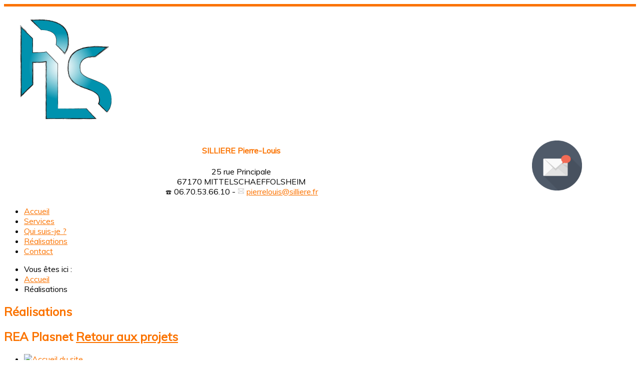

--- FILE ---
content_type: text/html; charset=utf-8
request_url: http://www.strasbourg-webmaster.fr/realisations?view=project&id=14:rea-plasnet&catid=41:sites-ecommerce
body_size: 7808
content:
<!doctype html> <!--[if IEMobile]><html class="iemobile" lang="fr-fr"> <![endif]--> <!--[if IE 7]>    <html class="no-js ie7 oldie" lang="fr-fr"> <![endif]--> <!--[if IE 8]>    <html class="no-js ie8 oldie" lang="fr-fr"> <![endif]--> <!--[if gt IE 8]><!--><html class="no-js" lang="fr-fr"> <!--<![endif]--><head><base href="http://www.strasbourg-webmaster.fr/realisations" /><meta http-equiv="content-type" content="text/html; charset=utf-8" /><meta name="keywords" content="webmaster, integrateur, web, developpement, joomla, prestashop, strasbourg, truchtersheim, brumath, haguenau" /><meta name="viewport" content="width=device-width, initial-scale=1.0" /><meta name="generator" content="Joomla! - Open Source Content Management" /><title>Strasbourg Webmaster - REA Plasnet</title><link href="/templates/pls_2014/favicon.ico" rel="shortcut icon" type="image/vnd.microsoft.icon" /><link rel="stylesheet" type="text/css" href="/media/plg_jchoptimize/assets/gz/1/0/361a24da37dc594122a0df5a87170ae8.css"/><link href="/modules/mod_maximenuck/themes/blank/css/maximenuck.php?monid=menu-bottom" rel="stylesheet" type="text/css" /><link rel="stylesheet" type="text/css" href="/media/plg_jchoptimize/assets/gz/1/1/361a24da37dc594122a0df5a87170ae8.css"/><link href="/modules/mod_maximenuck/themes/blank/css/maximenuck.php?monid=menu-top" rel="stylesheet" type="text/css" /><style type="text/css">#mbCenter{background-color:#FFF;-webkit-border-radius:10px;-khtml-border-radius:10px;-moz-border-radius:10px;border-radius:10px;-webkit-box-shadow:0px 5px 20px rgba(0,0,0,0.50);-khtml-box-shadow:0px 5px 20px rgba(0,0,0,0.50);-moz-box-shadow:0px 5px 20px rgba(0,0,0,0.50);box-shadow:0px 5px 20px rgba(0,0,0,0.50);-ms-filter:"progid:DXImageTransform.Microsoft.Shadow(Strength=5, Direction=180, Color='#000000')";filter:progid:DXImageTransform.Microsoft.Shadow(Strength=5,Direction=180,Color='#000000');behavior:url(/plugins/system/mediabox_ck/mediabox_ck/PIE.htc)}#mbOverlay{background-color:#000}#mbCenter.mbLoading{background-color:#FFF}#mbBottom{color:#000}#mbTitle,#mbPrevLink,#mbNextLink,#mbCloseLink{color:#555}@media only screen and (max-width:640px){#menu-top{display:none !important}.mobilebarmenuck{display:block}}@media screen and (max-width:640px){div#menu-bottom ul.maximenuck li.maximenuck.nomobileck,div#menu-bottom .maxipushdownck ul.maximenuck2 li.maximenuck.nomobileck{display:none !important}}@media screen and (min-width:641px){div#menu-bottom ul.maximenuck li.maximenuck.nodesktopck,div#menu-bottom .maxipushdownck ul.maximenuck2 li.maximenuck.nodesktopck{display:none !important}}@media screen and (max-width:640px){div#menu-top ul.maximenuck li.maximenuck.nomobileck,div#menu-top .maxipushdownck ul.maximenuck2 li.maximenuck.nomobileck{display:none !important}}@media screen and (min-width:641px){div#menu-top ul.maximenuck li.maximenuck.nodesktopck,div#menu-top .maxipushdownck ul.maximenuck2 li.maximenuck.nodesktopck{display:none !important}}</style> <script type="application/json" class="joomla-script-options new">{"csrf.token":"7f7433f453dc3ef67797c0b1a02f5d51","system.paths":{"root":"","base":""},"joomla.jtext":{"PLG_MAXIMENUCK_MENU":"Menu"}}</script> <script type="application/javascript" src="/media/plg_jchoptimize/assets/gz/1/0/32064dab09afd13bea6d8c125a0dee8e.js"></script> <script type="text/javascript">jQuery(document).ready(function(){if(parseInt(jQuery('#project-wrapper [class*="col-sm-"]').css('padding-left'))==0){jQuery('#project-wrapper').removeClass('row');}});(function($){$('.exmodal').fancybox();})(jQuery);(function($){$(document).ready(function(){$('.flexslider').flexslider({controlNav:false,smoothHeight:true});});})(jQuery);Mediabox.scanPage=function(){var links=document.getElements("a").filter(function(el){return el.rel&&el.rel.test(/^lightbox/i);});links.mediabox({overlayOpacity:0.7,resizeOpening:1,resizeDuration:240,resizeTransition:0,initialWidth:320,initialHeight:180,defaultWidth:1280,defaultHeight:720,vertioffset:0,horizoffset:0,showCaption:1,showCounter:1,attribType:'rel',playerpath:'/plugins/system/mediabox_ck/mediabox_ck/NonverBlaster.swf'},null,function(el){var rel0=this.rel.replace(/[[]|]/gi," ");var relsize=rel0.split(" ");return(this==el)||((this.rel.length>8)&&el.rel.match(relsize[1]));});};window.addEvent("domready",Mediabox.scanPage);window.addEvent('domready',function(){new MobileMaxiMenu(document.getElement('div#menu-top'),{usemodules:0,useimages:0,container:'menucontainer',showdesc:0,showlogo:1,menuid:'menu-top',displaytype:'accordion'});});JCEMediaBox.init({popup:{width:"",height:"",legacy:0,lightbox:0,shadowbox:0,resize:1,icons:0,overlay:1,overlayopacity:0.8,overlaycolor:"#000000",fadespeed:500,scalespeed:500,hideobjects:0,scrolling:"fixed",close:2,labels:{'close':'Close','next':'Next','previous':'Previous','cancel':'Cancel','numbers':'{$current} of {$total}'},cookie_expiry:"",google_viewer:0,pdfjs:0},tooltip:{className:"tooltip",opacity:0.8,speed:150,position:"br",offsets:{x:16,y:16}},base:"/",imgpath:"plugins/system/jcemediabox/img",theme:"light",themecustom:"",themepath:"plugins/system/jcemediabox/themes"});jQuery(document).ready(function(jQuery){jQuery('#menu-bottom').DropdownMaxiMenu({fxtransition:'linear',dureeIn:0,dureeOut:500,menuID:'menu-bottom',testoverflow:'0',orientation:'horizontal',behavior:'mouseover',opentype:'open',fxdirection:'normal',directionoffset1:'30',directionoffset2:'30',showactivesubitems:'0',ismobile:0,menuposition:'0',effecttype:'dropdown',topfixedeffect:'1',topfixedoffset:'',clickclose:'0',fxduration:500});});jQuery(document).ready(function(jQuery){jQuery('#menu-top').DropdownMaxiMenu({fxtransition:'linear',dureeIn:0,dureeOut:500,menuID:'menu-top',testoverflow:'0',orientation:'horizontal',behavior:'mouseover',opentype:'open',fxdirection:'normal',directionoffset1:'30',directionoffset2:'30',showactivesubitems:'0',ismobile:0,menuposition:'0',effecttype:'dropdown',topfixedeffect:'1',topfixedoffset:'',clickclose:'0',fxduration:500});});jQuery(window).load(function(){jQuery('#menu-top').FancyMaxiMenu({fancyTransition:'linear',fancyDuree:500});});</script><meta http-equiv="X-UA-Compatible" content="IE=edge,chrome=1"><meta name="viewport" content="width=device-width, initial-scale=1.0, maximum-scale=1.0, user-scalable=0" /><meta name="theme-color" content="#fb7300"><link href="/templates/pls_2014/apple-touch-icon-60x60.png" rel="apple-touch-icon-precomposed" sizes="60x60" /><link href="/templates/pls_2014/apple-touch-icon-76x76.png" rel="apple-touch-icon-precomposed" sizes="76x76" /><link href="/templates/pls_2014/apple-touch-icon-120x120.png" rel="apple-touch-icon-precomposed" sizes="120x120" /><link href="/templates/pls_2014/apple-touch-icon-152x152.png" rel="apple-touch-icon-precomposed" sizes="152x152" /><link href="/templates/pls_2014/favicon.ico" rel="shortcut icon" type="image/x-icon" /><link rel="stylesheet" type="text/css" href="/media/plg_jchoptimize/assets/gz/1/2/361a24da37dc594122a0df5a87170ae8.css"/> <script type="application/javascript" src="/media/plg_jchoptimize/assets/gz/1/1/32064dab09afd13bea6d8c125a0dee8e.js"></script> <!--[if lte IE 8]><link rel="stylesheet" type="text/css" href="/templates/pls_2014/css/ie.css" /><![endif]--><link href='http://fonts.googleapis.com/css?family=Muli' rel='stylesheet' type='text/css' /><link href='http://fonts.googleapis.com/css?family=Muli' rel='stylesheet' type='text/css' /><link href='http://fonts.googleapis.com/css?family=Patrick Hand' rel='stylesheet' type='text/css' /><style type="text/css">body{font-family:'Muli',sans-serif}h1,h2,h3,h4,h5,h6,.site-title,#maximenuck ul.menu>li a{}#left,#right{font-family:'Muli',sans-serif}</style><style type="text/css">header{border-top:5px solid #fb7300}footer{background-color:#aaa}a{color:#fb7300}.btn{background:#aaa}.btn:hover{background:#fb7300}h1,h2,h3,h4,h5,h6{color:#fb7300}.page-header,.news h3{border-bottom:none !important}</style> <!--[if lt IE 9]>
		<script src="/media/jui/js/html5.js"></script>
	<![endif]--> <script type="text/javascript">var _gaq=_gaq||[];_gaq.push(['_setAccount','UA-28064880-8'],['_gat._anonymizeIp'],['_trackPageview']);(function(){var ga=document.createElement('script');ga.type='text/javascript';ga.async=true;ga.src=('https:'==document.location.protocol?'https://ssl':'http://www')+'.google-analytics.com/ga.js';var s=document.getElementsByTagName('script')[0];s.parentNode.insertBefore(ga,s);})();</script> </head><body class=" realisations"> <!--[if lte IE 8]>
		<script type="text/javascript">
			//Lorsque vous cliquez sur un lien de la classe poplight et que le href commence par #
			jQuery(function() {
				var popID = "popup_name"; //jQuery(this).attr('rel'); //Trouver la pop-up correspondante
				//var popURL = jQuery(this).attr('href'); //Retrouver la largeur dans le href
			
				//Récupérer les variables depuis le lien
				//var query= popURL.split('?');
				//var dim= query[1].split('&');
				var popWidth = 500;//dim[0].split('=')[1]; //La première valeur du lien
			
				//Faire apparaitre la pop-up et ajouter le bouton de fermeture
				jQuery('#' + popID).fadeIn().css({
					'width': Number(popWidth)
				}).prepend('<a href="#" class="close"><img src="/templates/pls_2014/images/nav/close_pop.png" class="btn_close" title="Fermer le popup" alt="Fermer" width="50" height="50" /></a>');
			
				//Récupération du margin, qui permettra de centrer la fenêtre - on ajuste de 80px en conformité avec le CSS
				var popMargTop = (jQuery('#' + popID).height() + 80) / 2;
				var popMargLeft = (jQuery('#' + popID).width() + 80) / 2;
			
				//On affecte le margin
				jQuery('#' + popID).css({
					'margin-top' : -popMargTop,
					'margin-left' : -popMargLeft
				});
			
				//Effet fade-in du fond opaque
				jQuery('body').append('<div id="fade"></div>'); //Ajout du fond opaque noir
				//Apparition du fond - .css({'filter' : 'alpha(opacity=80)'}) pour corriger les bogues de IE
				jQuery('#fade').css({'filter' : 'alpha(opacity=80)'}).fadeIn();
			
				return false;
			});
			
			//Fermeture de la pop-up et du fond
			jQuery('a.close, #fade').live('click', function() { //Au clic sur le bouton ou sur le calque...
				jQuery('#fade , .popup_block').fadeOut(function() {
					jQuery('#fade, a.close').remove();  //...ils disparaissent ensemble
				});
				return false;
			});
		</script>
		<style type="text/css">
			#fade { /*--Masque opaque noir de fond--*/
			  display: none; /*--masqué par défaut--*/
			  background: #000;
			  position: fixed; left: 0; top: 0;
			  width: 100%; height: 100%;
			  opacity: .80;
			  z-index: 9999;
			}
			.popup_block{
			  display: none; /*--masqué par défaut--*/
			  background: #fff;
			  padding: 20px;
			  border: 20px solid #ddd;
			  float: left;
			  font-size: 1.2em;
			  position: fixed;
			  top: 50%; left: 50%;
			  z-index: 99999;
			  /*--Les différentes définitions de Box Shadow en CSS3--*/
			  -webkit-box-shadow: 0px 0px 20px #000;
			  -moz-box-shadow: 0px 0px 20px #000;
			  box-shadow: 0px 0px 20px #000;
			  /*--Coins arrondis en CSS3--*/
			  -webkit-border-radius: 10px;
			  -moz-border-radius: 10px;
			  border-radius: 10px;
			}
			img.btn_close {
			  float: right;
			  margin: -55px -55px 0 0;
			}
			/*--Gérer la position fixed pour IE6--*/
			*html #fade {
			  position: absolute;
			}
			*html .popup_block {
			  position: absolute;
			}
		</style>
		
		<div id="popup_name" class="popup_block" style="padding: .8em; background: #900; font-size: 1.1em; color: #fff; ">
			<h2>Attention !</h2>
			<p>
				Cher visiteur,
			</p>
			<p>
				Nous remarquons que votre navigateur a du mal à afficher notre site de façon optimal.
			</p>
			<p>
				Afin de rendre votre visite plus agréable, nous vous recommandons vivement de mettre à jour votre navigateur<br /> 
				ou de passer sur un différent tel que :
			</p>
			<p style="text-align: center;">
				<a href="http://www.google.ch/chrome?hl=fr"><img src="/templates/pls_2014/images/nav/chrome.png" title="Google Chrome" alt="Google Chrome" width="53" height="50" /></a>&nbsp;
				<a href="http://www.mozilla.org/fr/firefox/new/"><img src="/templates/pls_2014/images/nav/firefox.png" title="Mozilla Firefox" alt="Mozilla Firefox" width="52" height="50" /></a>&nbsp;
				<a href="http://www.apple.com/fr/safari/download/"><img src="/templates/pls_2014/images/nav/safari.png" title="Apple Safari" alt="Apple Safari" width="44" height="50" /></a>&nbsp;
				<a href="http://www.opera.com/"><img src="/templates/pls_2014/images/nav/opera.png" title="Opera" alt="Opera" width="49" height="50" /></a>&nbsp;
			</p>
		</div>
	<![endif]--><div id="container"> <header><div class="header-logo"> <a href="/"><div id="logo"> <img src="/images/logo.png" alt="Webmaster, silliere.fr" class="hasTooltip required" title="" data-original-title="Webmaster, silliere.fr" width="250" height="250" /> </div></a> <div id="banner-header"><div class="moduletable"><div class='article_anywhere'><table style="width: 100%;" border="0"> <tbody> <tr> <td style="text-align: center;"><h4 style="text-align: center;"><strong>SILLIERE Pierre-Louis</strong></h4>25 rue Principale<br />67170 MITTELSCHAEFFOLSHEIM<br /><img style="vertical-align: middle;" src="/images/divers/phone.png" alt="téléphone" width="14" height="14" /> 06.70.53.66.10 - <img src="/images/divers/mail.png" alt="fax" width="14" height="14" /> <a href="/contact"><span id="cloakb3e22417457d2d3bc5e85381c29a5944">Cette adresse e-mail est protégée contre les robots spammeurs. Vous devez activer le JavaScript pour la visualiser.</span><script type='text/javascript'>document.getElementById('cloakb3e22417457d2d3bc5e85381c29a5944').innerHTML='';var prefix='&#109;a'+'i&#108;'+'&#116;o';var path='hr'+'ef'+'=';var addyb3e22417457d2d3bc5e85381c29a5944='p&#105;&#101;rr&#101;l&#111;&#117;&#105;s'+'&#64;';addyb3e22417457d2d3bc5e85381c29a5944=addyb3e22417457d2d3bc5e85381c29a5944+'s&#105;ll&#105;&#101;r&#101;'+'&#46;'+'fr';var addy_textb3e22417457d2d3bc5e85381c29a5944='p&#105;&#101;rr&#101;l&#111;&#117;&#105;s'+'&#64;'+'s&#105;ll&#105;&#101;r&#101;'+'&#46;'+'fr';document.getElementById('cloakb3e22417457d2d3bc5e85381c29a5944').innerHTML+='<a '+path+'\''+prefix+':'+addyb3e22417457d2d3bc5e85381c29a5944+'\'>'+addy_textb3e22417457d2d3bc5e85381c29a5944+'<\/a>';</script></a></td> <td><a href="/contact"><span class="hasTooltip required" title="" data-original-title="&lt;strong&gt;Contactez-moi !&lt;/strong&gt;"><img class="wheel" style="display: block; margin-left: auto; margin-right: auto;" title="Contactez nous !" src="/images/divers/contact.png" alt="contact" width="100" height="100" /></span></a></td> </tr> </tbody> </table> </div> </div> </div> </div> <nav id="header-nav"><div class="moduletable"> <!--[if lte IE 7]>
			<link href="/modules/mod_maximenuck/themes/blank/css/ie7.css" rel="stylesheet" type="text/css" />
			<![endif]--><div class="maximenuckh ltr" id="menu-top" style="z-index:10;"><div class="maxiroundedleft"></div><div class="maxiroundedcenter"><ul class=" maximenuck"> <li data-level="1" class="maximenuck item101 first level1 " style="z-index : 12000;" ><a data-hover="Accueil" class="maximenuck " href="/"><span class="titreck" data-hover="Accueil">Accueil</span></a> </li><li data-level="1" class="maximenuck item131 level1 " style="z-index : 11999;" ><a data-hover="Services" class="maximenuck " href="/services"><span class="titreck" data-hover="Services">Services</span></a> </li><li data-level="1" class="maximenuck item130 level1 " style="z-index : 11998;" ><a data-hover="Qui suis-je ?" class="maximenuck " href="/qui-suis-je"><span class="titreck" data-hover="Qui suis-je ?">Qui suis-je ?</span></a> </li><li data-level="1" class="maximenuck item120 current active level1 " style="z-index : 11997;" ><a data-hover="Réalisations" class="maximenuck " href="/realisations"><span class="titreck" data-hover="Réalisations">Réalisations</span></a> </li><li data-level="1" class="maximenuck item110 last level1 " style="z-index : 11996;" ><a data-hover="Contact" class="maximenuck " href="/contact"><span class="titreck" data-hover="Contact">Contact</span></a></li> </ul> </div><div class="maxiroundedright"></div><div style="clear:both;"></div></div></div></nav><div id="breadcrumb"><div id="inner-breadcrumb"><div class="moduletable"><div aria-label="Fil de navigation" role="navigation"><ul itemscope itemtype="https://schema.org/BreadcrumbList" class="breadcrumb"> <li> Vous êtes ici : &#160; </li> <li itemprop="itemListElement" itemscope itemtype="https://schema.org/ListItem"> <a itemprop="item" href="/" class="pathway"><span itemprop="name">Accueil</span></a> <span class="divider"> <img src="/templates/pls_2014/images/system/arrow.png" alt="" width="9" height="12" /> </span> <meta itemprop="position" content="1"></li> <li itemprop="itemListElement" itemscope itemtype="https://schema.org/ListItem" class="active"> <span itemprop="name"> Réalisations </span> <meta itemprop="position" content="2"></li> </ul> </div> </div> </div> </div> </header><section id="wrapper"><div id="inner-wrapper"><div class="clr"></div><div id="center" style="width: 100%"><div id="inner-center"><div class="clr"></div><div id="content"><div id="inner-content"><div id="system-message-container"> </div><div class="item-page realisations"><div class="page-header"><h1> Réalisations </h1></div><div class="page-header"><h2 itemprop="name"> <span class="ribbon">REA Plasnet</span> <a href="/realisations" class="pull-right btn-return"><span>Retour aux projets</span></a> </h2></div><div id="project-wrapper" class="project-wrapper clearfix"><div class="project-media"><div class="flexslider clearfix"><ul class="slides"> <li><div class="project-img"> <a rel="gallery" class="exmodal" title="Accueil du site" href="/cache/advportfoliopro/1_REA Plasnet - Systèmes de stockage et de manutention en résine_jpg_7e0dc1ff7d105e9877585dbdc59fdbfe.jpg"> <img src="/cache/advportfoliopro/1_REA Plasnet - Systèmes de stockage et de manutention en résine_jpg_7e0dc1ff7d105e9877585dbdc59fdbfe.jpg" alt="Accueil du site" width="800" height="467" /> </a> </div></li> <li><div class="project-img"> <a rel="gallery" class="exmodal" title="Demande de devis pour du matériel spécifique" href="/cache/advportfoliopro/2_REA Plasnet - Plateforme de stockage hors sol_jpg_a2b6e794de30ee9148100c76252cedec.jpg"> <img src="/cache/advportfoliopro/2_REA Plasnet - Plateforme de stockage hors sol_jpg_a2b6e794de30ee9148100c76252cedec.jpg" alt="Demande de devis pour du matériel spécifique" width="800" height="591" /> </a> </div></li> <li><div class="project-img"> <a rel="gallery" class="exmodal" title="Présentation des produits" href="/cache/advportfoliopro/3_Chariots de service avec bacs GN ou plasteaux ABS 60x40_jpg_4802f91e5de4788425e3f20ccbb9ab47.jpg"> <img src="/cache/advportfoliopro/3_Chariots de service avec bacs GN ou plasteaux ABS 60x40_jpg_4802f91e5de4788425e3f20ccbb9ab47.jpg" alt="Présentation des produits" width="800" height="434" /> </a> </div></li> <li><div class="project-img"> <a rel="gallery" class="exmodal" title="Rubrique actualités" href="/cache/advportfoliopro/4_Plasnet REA - Actualités_jpg_57c60412fd9b398a07924a08d90e8406.jpg"> <img src="/cache/advportfoliopro/4_Plasnet REA - Actualités_jpg_57c60412fd9b398a07924a08d90e8406.jpg" alt="Rubrique actualités" width="644" height="600" /> </a> </div></li> <li><div class="project-img"> <a rel="gallery" class="exmodal" title="Page de contact" href="/cache/advportfoliopro/5_REA Plasnet - Contact_jpg_9606c02a0b9845594533d844d1169765.jpg"> <img src="/cache/advportfoliopro/5_REA Plasnet - Contact_jpg_9606c02a0b9845594533d844d1169765.jpg" alt="Page de contact" width="800" height="575" /> </a> </div></li> <li><div class="project-img"> <a rel="gallery" class="exmodal" title="Page de connexion" href="/cache/advportfoliopro/6_Plasnet - Identification_jpg_683e0f837c75d869880f53dfa95ffa18.jpg"> <img src="/cache/advportfoliopro/6_Plasnet - Identification_jpg_683e0f837c75d869880f53dfa95ffa18.jpg" alt="Page de connexion" width="800" height="415" /> </a> </div></li> </ul> </div> </div><div class="project-desc"><p>REA Plasnet fournit des équipements pour : Le stockage - le rangement - la manutention - la préparation</p><p>Ce site de vente en ligne avait besoin d'un petit lifting pour paraître plus jeune et plus dynamique. Il fonctionne avec la structure Oxatis, qui est une des solutions les plus complètes du marchés pour les ecommerces.</p><div class="project-link"> <a class="btn btn-success" rel="lightbox" href="http://www.plasnet.info/"> Ouvrir le site </a> </div></div><div class="tag"> </div><div class="clr"></div><div class="project-nav"> <a class="prev-project" href="/realisations?view=project&amp;id=16:ferme-hager&amp;catid=40:sites-vitrine"></a> <a class="next-project" href="/realisations?view=project&amp;id=11:gap-berstett&amp;catid=40:sites-vitrine"></a> </div></div></div></div></div></div><div class="clr"></div></div><div class="clr"></div><div id="bottom"><div id="bottom-items"><div class="bottom-item three-item"><div class="inner-bottom-item"><div class="moduletable icone rf"><div class='article_anywhere icone rf'><p style="text-align: center;"><a href="/realisations">Réalisations</a></p></div></div></div></div><div class="bottom-item three-item"><div class="inner-bottom-item"><div class="moduletable icone ite"><div class='article_anywhere icone ite'><p style="text-align: center;"><a href="/services">Services</a></p></div></div></div></div><div class="bottom-item three-item"><div class="inner-bottom-item"><div class="moduletable icone cz"><div class='article_anywhere icone cz'><p style="text-align: center;"><a href="/qui-suis-je">Qui suis-je ?</a></p></div></div></div></div></div><div class="clr"></div></div></div></section><footer><div class="footer-top"></div><div class="clr"></div><div id="copyright"><div id="inner-copyright"> <!--[if lte IE 7]>
			<link href="/modules/mod_maximenuck/themes/blank/css/ie7.css" rel="stylesheet" type="text/css" />
			<![endif]--><div class="maximenuckh ltr" id="menu-bottom" style="z-index:10;"><div class="maxiroundedleft"></div><div class="maxiroundedcenter"><ul class=" maximenuck"> <li data-level="1" class="maximenuck item101 first level1 " style="z-index : 12000;" ><a data-hover="Accueil" class="maximenuck " href="/"><span class="titreck" data-hover="Accueil">Accueil</span></a> </li><li data-level="1" class="maximenuck item131 level1 " style="z-index : 11999;" ><a data-hover="Services" class="maximenuck " href="/services"><span class="titreck" data-hover="Services">Services</span></a> </li><li data-level="1" class="maximenuck item130 level1 " style="z-index : 11998;" ><a data-hover="Qui suis-je ?" class="maximenuck " href="/qui-suis-je"><span class="titreck" data-hover="Qui suis-je ?">Qui suis-je ?</span></a> </li><li data-level="1" class="maximenuck item120 current active level1 " style="z-index : 11997;" ><a data-hover="Réalisations" class="maximenuck " href="/realisations"><span class="titreck" data-hover="Réalisations">Réalisations</span></a> </li><li data-level="1" class="maximenuck item110 last level1 " style="z-index : 11996;" ><a data-hover="Contact" class="maximenuck " href="/contact"><span class="titreck" data-hover="Contact">Contact</span></a></li> </ul> </div><div class="maxiroundedright"></div><div style="clear:both;"></div></div><div class='article_anywhere'><table style="width: 100%;" border="0"> <tbody> <tr> <td style="width: 50%;" align="center" valign="middle"><span style="font-size: 12pt;"><strong>Pierre-Louis SILLIERE</strong></span><br /><span style="font-size: 12pt;">Webmaster freelance dans la région de<br /> Strasbourg (67)</span> <p style="text-align: center;"><a href="/component/gmapfp/?view=gmapfpcontact&amp;id=1&amp;Itemid=110"><img style="vertical-align: middle;" src="/images/divers/contact.png" alt="contact" width="40" height="40" />&nbsp;&nbsp;<span style="font-size: 14pt;"><span id="cloakaf62e4836a502a6ca546339b7fb8c319">Cette adresse e-mail est protégée contre les robots spammeurs. Vous devez activer le JavaScript pour la visualiser.</span><script type='text/javascript'>document.getElementById('cloakaf62e4836a502a6ca546339b7fb8c319').innerHTML='';var prefix='&#109;a'+'i&#108;'+'&#116;o';var path='hr'+'ef'+'=';var addyaf62e4836a502a6ca546339b7fb8c319='p&#105;&#101;rr&#101;l&#111;&#117;&#105;s'+'&#64;';addyaf62e4836a502a6ca546339b7fb8c319=addyaf62e4836a502a6ca546339b7fb8c319+'s&#105;ll&#105;&#101;r&#101;'+'&#46;'+'fr';var addy_textaf62e4836a502a6ca546339b7fb8c319='p&#105;&#101;rr&#101;l&#111;&#117;&#105;s'+'&#64;'+'s&#105;ll&#105;&#101;r&#101;'+'&#46;'+'fr';document.getElementById('cloakaf62e4836a502a6ca546339b7fb8c319').innerHTML+='<a '+path+'\''+prefix+':'+addyaf62e4836a502a6ca546339b7fb8c319+'\'>'+addy_textaf62e4836a502a6ca546339b7fb8c319+'<\/a>';</script></span></a></p></td> <td style="width: 50%;" align="center" valign="middle"><img style="display: block; margin-left: auto; margin-right: auto;" src="/images/logo-black.png" alt="logo-black" width="120" height="120" /></td> </tr> </tbody> </table> </div><br /><div class="signature"><p class="signature"> Copyright © 2026 PIERRE-LOUIS SILLIERE - Tous droits réservés | Site réalisé par <a href="http://www.silliere.fr/" target="_blank">PL SILLIERE</a> </p><ul class="nav menu"> <li><a href="/mentions-legales">Mentions légales</a></li> <li><a href="/cgv">CGV</a></li> <li><a href="/sitemap">Plan du site</a></li> <li><a href="/connexion"> Connexion</a></li> </ul> </div> </div> </div> </footer> </div> <script type="text/javascript" src="//s7.addthis.com/js/300/addthis_widget.js#pubid=ra-531edf600a0f9611"></script> <script type="text/javascript">addthis.layers({'theme':'transparent','share':{'position':'right','numPreferredServices':5}});</script> <script type="text/javascript">jQuery(document).ready(function(){jQuery('.hasTooltip').tooltip({"html":true,"container":"body"});});jQuery(document).ready(testpage());</script> </body> </html>